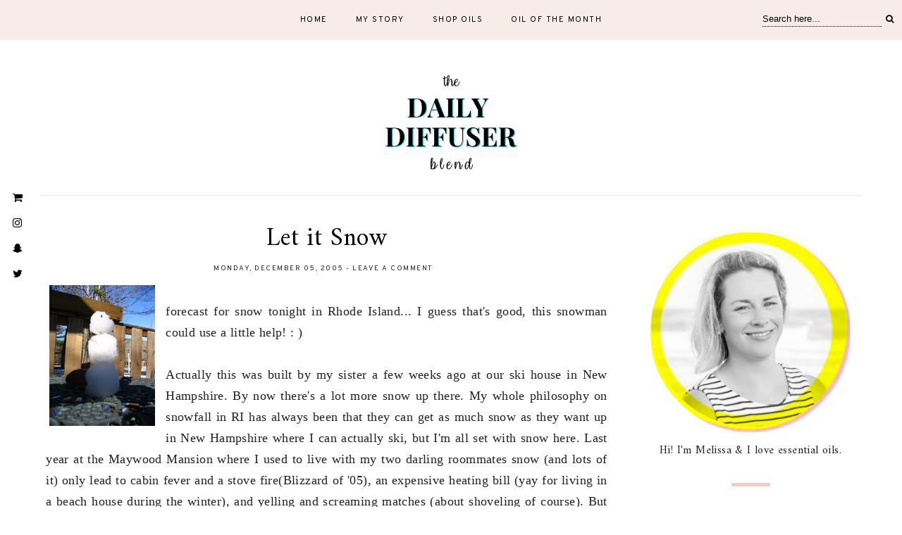

--- FILE ---
content_type: text/html; charset=utf-8
request_url: https://www.google.com/recaptcha/api2/aframe
body_size: 269
content:
<!DOCTYPE HTML><html><head><meta http-equiv="content-type" content="text/html; charset=UTF-8"></head><body><script nonce="zxkoVGGVGJomqq9jL-3ukA">/** Anti-fraud and anti-abuse applications only. See google.com/recaptcha */ try{var clients={'sodar':'https://pagead2.googlesyndication.com/pagead/sodar?'};window.addEventListener("message",function(a){try{if(a.source===window.parent){var b=JSON.parse(a.data);var c=clients[b['id']];if(c){var d=document.createElement('img');d.src=c+b['params']+'&rc='+(localStorage.getItem("rc::a")?sessionStorage.getItem("rc::b"):"");window.document.body.appendChild(d);sessionStorage.setItem("rc::e",parseInt(sessionStorage.getItem("rc::e")||0)+1);localStorage.setItem("rc::h",'1769358765448');}}}catch(b){}});window.parent.postMessage("_grecaptcha_ready", "*");}catch(b){}</script></body></html>